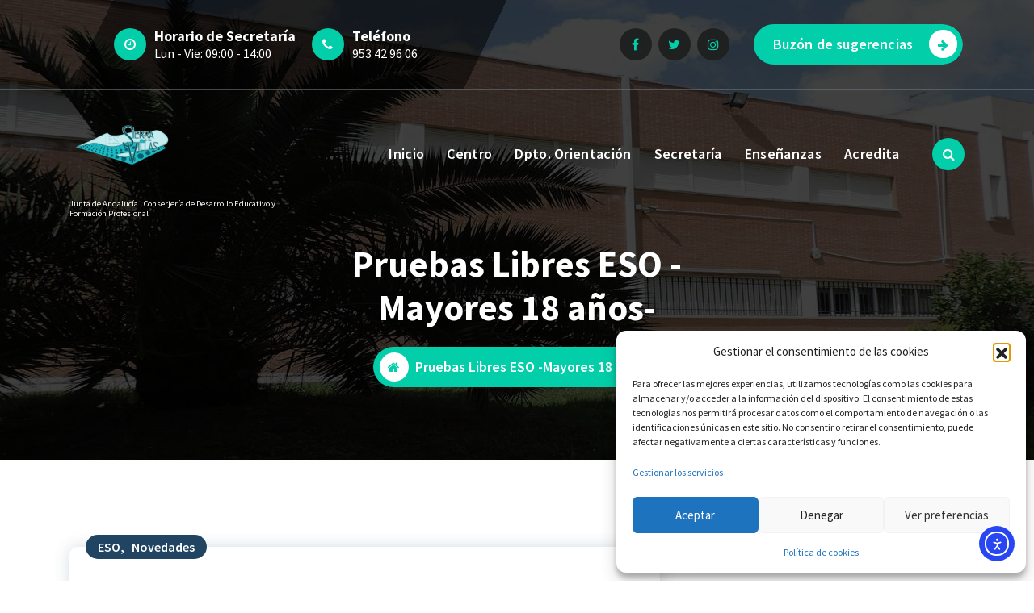

--- FILE ---
content_type: application/javascript; charset=UTF-8
request_url: https://view.genial.ly/static/embed/embed.js
body_size: 1022
content:
/* eslint-disable */
'use strict';

// Load the embedding script controller/embed.js and css files
// This is needed for backward compatibility, while old user
// still use this file to load embedded infographic

// To avoid committing this file and its coupled version file you can run
// git update-index --assume-unchanged apps/view/src/config/versionsFiles.json
// git update-index --assume-unchanged apps/view/static/embed/embed.js
var jsRuntime = '9294ce36';
var jsClient = 'aea56179';
var cssClient = 'd6a1a51a';
var publicUrl = 'https://statics-view.genially.com/view';

(function () {
  // --- functions to create js and css elements ---//
  function includeFile(filePath, type, unique) {
    // Make sure we didn't duplicate any of the previously included files
    if (unique && document.getElementById(filePath)) {
      return;
    }

    var docHead = document.getElementsByTagName('head')[0];
    var src = filePath;
    var newTag = {};

    if (type === 'js') {
      newTag = document.createElement('script');
      newTag.type = 'text/javascript';
      newTag.src = src;
      newTag.async = true;
    } else {
      // we shouldn't be getting anything else than js
      newTag = document.createElement('link');
      newTag.rel = 'stylesheet';
      newTag.type = 'text/css';
      newTag.href = src;
      newTag.media = 'all';
      newTag.async = true;
    }

    if (unique) {
      newTag.id = filePath; // add it so that we can check the next time easily
    }
    docHead.appendChild(newTag);
  }

  if (typeof window.geniallyProcessedEmbedElements === 'undefined') {
    // first time it runs
    window.geniallyProcessedEmbedElements = new Set();

    includeFile(`${publicUrl}/static/js/main.${jsClient}.js`, 'js', true);
    includeFile(`${publicUrl}/static/css/main.${cssClient}.css`, 'css', true);
  }

  function processGeniallyElements() {
    var geniallyEmbedElements = Array.from(document.querySelectorAll('.genially-embed'));

    geniallyEmbedElements.forEach(element => {
      if (!window.geniallyProcessedEmbedElements.has(element)) {
        window.geniallyProcessedEmbedElements.add(element);

        element.dataset.embeddedFromScript = 'true';

        // Set data-embedded-theme to use specific Design System styles for embedded genially
        element.dataset.embeddedTheme = 'true';

        // the runtime file is the one that actually executes the main method
        includeFile(`${publicUrl}/static/js/runtime.${jsRuntime}.js`, 'js', false);
      }
    });
  }

  // wait until document is ready before processing genially elements
  if (document.readyState !== 'loading') {
    processGeniallyElements();
  } else {
    document.addEventListener('DOMContentLoaded', processGeniallyElements);
  }
})();


--- FILE ---
content_type: text/javascript
request_url: https://statics-view.genially.com/view/static/js/runtime.9294ce36.js
body_size: 2430
content:
(()=>{"use strict";var e={},r={};function a(t){var o=r[t];if(void 0!==o)return o.exports;var c=r[t]={exports:{}};return e[t].call(c.exports,c,c.exports,a),c.exports}a.m=e,a.amdD=function(){throw new Error("define cannot be used indirect")},(()=>{var e=[];a.O=(r,t,o,c)=>{if(!t){var n=1/0;for(f=0;f<e.length;f++){t=e[f][0],o=e[f][1],c=e[f][2];for(var i=!0,l=0;l<t.length;l++)(!1&c||n>=c)&&Object.keys(a.O).every((e=>a.O[e](t[l])))?t.splice(l--,1):(i=!1,c<n&&(n=c));if(i){e.splice(f--,1);var d=o();void 0!==d&&(r=d)}}return r}c=c||0;for(var f=e.length;f>0&&e[f-1][2]>c;f--)e[f]=e[f-1];e[f]=[t,o,c]}})(),a.n=e=>{var r=e&&e.__esModule?()=>e.default:()=>e;return a.d(r,{a:r}),r},(()=>{var e,r=Object.getPrototypeOf?e=>Object.getPrototypeOf(e):e=>e.__proto__;a.t=function(t,o){if(1&o&&(t=this(t)),8&o)return t;if("object"===typeof t&&t){if(4&o&&t.__esModule)return t;if(16&o&&"function"===typeof t.then)return t}var c=Object.create(null);a.r(c);var n={};e=e||[null,r({}),r([]),r(r)];for(var i=2&o&&t;"object"==typeof i&&!~e.indexOf(i);i=r(i))Object.getOwnPropertyNames(i).forEach((e=>n[e]=()=>t[e]));return n.default=()=>t,a.d(c,n),c}})(),a.d=(e,r)=>{for(var t in r)a.o(r,t)&&!a.o(e,t)&&Object.defineProperty(e,t,{enumerable:!0,get:r[t]})},a.f={},a.e=e=>Promise.all(Object.keys(a.f).reduce(((r,t)=>(a.f[t](e,r),r)),[])),a.u=e=>"static/js/"+({1176:"charts",2042:"reactPlayerTwitch",2723:"reactPlayerMux",3392:"reactPlayerVidyard",3550:"matahari",5066:"slideThumbnail",5775:"tekcorgol",6173:"reactPlayerVimeo",6328:"reactPlayerDailyMotion",6353:"reactPlayerPreview",6463:"reactPlayerKaltura",6887:"reactPlayerFacebook",7458:"reactPlayerFilePlayer",7461:"tekcorgol-react",7570:"reactPlayerMixcloud",7627:"reactPlayerStreamable",8413:"downloadSummaryPdf",8446:"reactPlayerYouTube",8747:"sketch",9227:"tableChart",9340:"reactPlayerWistia",9979:"reactPlayerSoundCloud"}[e]||e)+"."+{415:"41564963",485:"dca9de5c",934:"208a4890",1176:"890b376a",1267:"5eb50902",1391:"0e6720e1",1550:"838bfe62",1616:"2263a444",2042:"3321c898",2101:"c98e993a",2147:"30a70930",2318:"503286f3",2342:"705cd39b",2417:"8392cfc6",2641:"dd048e7a",2723:"2fcdcec0",2965:"64c8611a",2991:"404d26ab",3161:"e0540718",3298:"a7538276",3392:"afe8111e",3513:"30d08300",3550:"56c33b36",3639:"6b3a7af7",3885:"521636d8",4336:"44cf9f53",4358:"466b89db",4521:"95625d19",4691:"70fa211a",5031:"05cc305e",5066:"00cf863e",5086:"e16d5570",5262:"e9a69d7e",5630:"476ec4fb",5775:"c977e3ce",6173:"a77bd4f3",6328:"4eb966af",6353:"789767e8",6388:"a1c636dd",6463:"aa51a9cf",6677:"e3d9be9d",6814:"49c98685",6887:"ff38ef64",6993:"21a8ff3b",7140:"dad9db01",7458:"3e9abc88",7461:"9e5eea37",7570:"22db71f8",7627:"8c3061f1",7726:"961e55eb",8020:"e42a4229",8244:"21786b74",8330:"47bdaae6",8372:"d8df6029",8413:"2f1dc191",8446:"4e6ebab2",8747:"137a608e",8916:"ca7a7472",8938:"41b6943f",8968:"5ce3573d",9227:"f63854ce",9340:"c32319fc",9398:"71146566",9972:"0a6d21e8",9979:"ac53c8d8"}[e]+".chunk.js",a.miniCssF=e=>{},a.g=function(){if("object"===typeof globalThis)return globalThis;try{return this||new Function("return this")()}catch(e){if("object"===typeof window)return window}}(),a.o=(e,r)=>Object.prototype.hasOwnProperty.call(e,r),(()=>{var e={},r="@genially/view-client:";a.l=(t,o,c,n)=>{if(e[t])e[t].push(o);else{var i,l;if(void 0!==c)for(var d=document.getElementsByTagName("script"),f=0;f<d.length;f++){var u=d[f];if(u.getAttribute("src")==t||u.getAttribute("data-webpack")==r+c){i=u;break}}i||(l=!0,(i=document.createElement("script")).charset="utf-8",i.timeout=120,a.nc&&i.setAttribute("nonce",a.nc),i.setAttribute("data-webpack",r+c),i.src=t),e[t]=[o];var b=(r,a)=>{i.onerror=i.onload=null,clearTimeout(s);var o=e[t];if(delete e[t],i.parentNode&&i.parentNode.removeChild(i),o&&o.forEach((e=>e(a))),r)return r(a)},s=setTimeout(b.bind(null,void 0,{type:"timeout",target:i}),12e4);i.onerror=b.bind(null,i.onerror),i.onload=b.bind(null,i.onload),l&&document.head.appendChild(i)}}})(),a.r=e=>{"undefined"!==typeof Symbol&&Symbol.toStringTag&&Object.defineProperty(e,Symbol.toStringTag,{value:"Module"}),Object.defineProperty(e,"__esModule",{value:!0})},a.p="https://statics-view.genially.com/view/",(()=>{var e={9121:0};a.f.j=(r,t)=>{var o=a.o(e,r)?e[r]:void 0;if(0!==o)if(o)t.push(o[2]);else if(9121!=r){var c=new Promise(((a,t)=>o=e[r]=[a,t]));t.push(o[2]=c);var n=a.p+a.u(r),i=new Error;a.l(n,(t=>{if(a.o(e,r)&&(0!==(o=e[r])&&(e[r]=void 0),o)){var c=t&&("load"===t.type?"missing":t.type),n=t&&t.target&&t.target.src;i.message="Loading chunk "+r+" failed.\n("+c+": "+n+")",i.name="ChunkLoadError",i.type=c,i.request=n,o[1](i)}}),"chunk-"+r,r)}else e[r]=0},a.O.j=r=>0===e[r];var r=(r,t)=>{var o,c,n=t[0],i=t[1],l=t[2],d=0;if(n.some((r=>0!==e[r]))){for(o in i)a.o(i,o)&&(a.m[o]=i[o]);if(l)var f=l(a)}for(r&&r(t);d<n.length;d++)c=n[d],a.o(e,c)&&e[c]&&e[c][0](),e[c]=0;return a.O(f)},t=self.webpackChunk_genially_view_client=self.webpackChunk_genially_view_client||[];t.forEach(r.bind(null,0)),t.push=r.bind(null,t.push.bind(t))})()})();
//# sourceMappingURL=https://s3-static-genially.genially.com/view/static/js/runtime.9294ce36.js.map